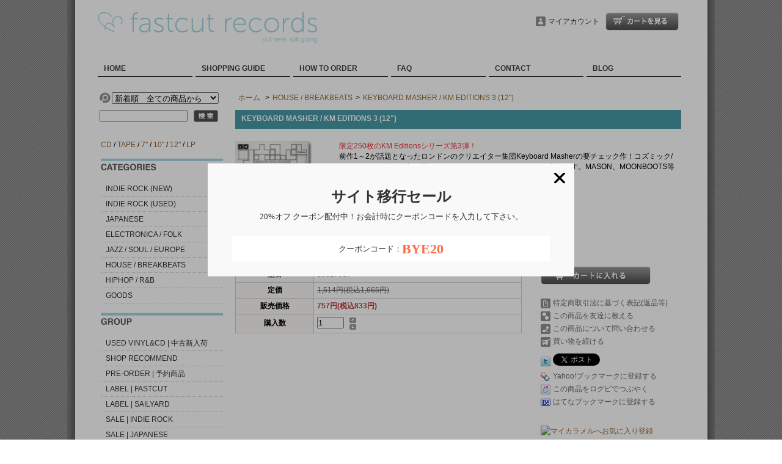

--- FILE ---
content_type: text/html; charset=EUC-JP
request_url: https://fastcutrecords.com/?pid=35027587
body_size: 7762
content:
<!DOCTYPE html PUBLIC "-//W3C//DTD XHTML 1.0 Transitional//EN" "http://www.w3.org/TR/xhtml1/DTD/xhtml1-transitional.dtd">
<html xmlns:og="http://ogp.me/ns#" xmlns:fb="http://www.facebook.com/2008/fbml" xmlns:mixi="http://mixi-platform.com/ns#" xmlns="http://www.w3.org/1999/xhtml" xml:lang="ja" lang="ja" dir="ltr">
<head>
<meta http-equiv="content-type" content="text/html; charset=euc-jp" />
<meta http-equiv="X-UA-Compatible" content="IE=edge,chrome=1" />
<title>KEYBOARD MASHER / KM EDITIONS 3 (12&quot;) - レコード通販オンラインショップ | Fastcut Records ファストカットレコード</title>
<meta name="Keywords" content="KEYBOARD MASHER / KM EDITIONS 3 (12&quot;),レコード,ネオアコ, 通販,中古,Fastcut Records,ファストカット" />
<meta name="Description" content="レコードの通販オンラインショップ「Fastcut Records（ファストカットレコード）」。ネオアコ、ギターポップ～ジャズ、ソウル～ヒップホップ、ハウス～ブレイクビーツまで試聴付きで良質レコードとCDを通信販売。お買い上げ金額9,800円以上で送料無料！" />
<meta name="Author" content="Naoki Morikawa - Fastcut Records" />
<meta name="Copyright" content="Copyright (C) 2006-2013 Fastcut Records" />
<meta http-equiv="content-style-type" content="text/css" />
<meta http-equiv="content-script-type" content="text/javascript" />
<link rel="stylesheet" href="https://img06.shop-pro.jp/PA01015/262/css/7/index.css?cmsp_timestamp=20240918111921" type="text/css" />
<link rel="stylesheet" href="https://img06.shop-pro.jp/PA01015/262/css/7/product.css?cmsp_timestamp=20240918111921" type="text/css" />

<link rel="alternate" type="application/rss+xml" title="rss" href="https://fastcutrecords.com/?mode=rss" />
<link rel="alternate" media="handheld" type="text/html" href="https://fastcutrecords.com/?prid=35027587" />
<link rel="shortcut icon" href="https://img06.shop-pro.jp/PA01015/262/favicon.ico?cmsp_timestamp=20260109145957" />
<script type="text/javascript" src="//ajax.googleapis.com/ajax/libs/jquery/1.7.2/jquery.min.js" ></script>
<meta property="og:title" content="KEYBOARD MASHER / KM EDITIONS 3 (12&quot;) - レコード通販オンラインショップ | Fastcut Records ファストカットレコード" />
<meta property="og:description" content="レコードの通販オンラインショップ「Fastcut Records（ファストカットレコード）」。ネオアコ、ギターポップ～ジャズ、ソウル～ヒップホップ、ハウス～ブレイクビーツまで試聴付きで良質レコードとCDを通信販売。お買い上げ金額9,800円以上で送料無料！" />
<meta property="og:url" content="https://fastcutrecords.com?pid=35027587" />
<meta property="og:site_name" content="レコード通販オンラインショップ | Fastcut Records ファストカットレコード" />
<meta property="og:image" content="https://img06.shop-pro.jp/PA01015/262/product/35027587.jpg?20110921113630"/>
<meta property="og:type" content="product" />
<meta property="product:price:amount" content="833" />
<meta property="product:price:currency" content="JPY" />
<meta property="product:product_link" content="https://fastcutrecords.com?pid=35027587" />
<script>
  var Colorme = {"page":"product","shop":{"account_id":"PA01015262","title":"\u30ec\u30b3\u30fc\u30c9\u901a\u8ca9\u30aa\u30f3\u30e9\u30a4\u30f3\u30b7\u30e7\u30c3\u30d7 | Fastcut Records \u30d5\u30a1\u30b9\u30c8\u30ab\u30c3\u30c8\u30ec\u30b3\u30fc\u30c9"},"basket":{"total_price":0,"items":[]},"customer":{"id":null},"inventory_control":"product","product":{"shop_uid":"PA01015262","id":35027587,"name":"KEYBOARD MASHER \/ KM EDITIONS 3 (12\")","model_number":"35027587","stock_num":2,"sales_price":757,"sales_price_including_tax":833,"variants":[],"category":{"id_big":987562,"id_small":0},"groups":[{"id":1475892}],"members_price":757,"members_price_including_tax":833}};

  (function() {
    function insertScriptTags() {
      var scriptTagDetails = [{"src":"https:\/\/connect.myeeglobal.com\/2c93f60ff77ca110e7871caf6f68f136ac0117654f8f3c7d83fb0eae4b4555da\/main.js?paidOption=false&serviceType=7037","integrity":"sha384-WFFyZn1wgC98oNnn4LfLoZNdEk3V4\/POuUnvKfkB3kZXtElSwxn069n1\/qRi\/aTP"},{"src":"https:\/\/connect.buyee.jp\/2c93f60ff77ca110e7871caf6f68f136ac0117654f8f3c7d83fb0eae4b4555da\/main.js?paidOption=false&serviceType=7037","integrity":"sha384-5OCv6Sapbge+3fzozkWQr7bzBm4k8NSV8p22pmsckQaAtREGAjsVxLdttJRRgMFp"},{"src":"https:\/\/welcome-coupon.colorme.app\/js\/coupon.js?account_id=PA01015262","integrity":null},{"src":"https:\/\/free-shipping-notifier-assets.colorme.app\/shop.js","integrity":null},{"src":"https:\/\/colorme-cdn.cart-rcv.jp\/PA01015262\/shop-0a87a869f5119b17baa5159954c9e8af-1222.js","integrity":"sha384-7S4pTnAiIwzBfmpyLna6Bz3nAPZTXNpT8bGui+kof5xMOvu0mhbfpaSDrBrya4p6"}];
      var entry = document.getElementsByTagName('script')[0];

      scriptTagDetails.forEach(function(tagDetail) {
        var script = document.createElement('script');

        script.type = 'text/javascript';
        script.src = tagDetail.src;
        script.async = true;

        if( tagDetail.integrity ) {
          script.integrity = tagDetail.integrity;
          script.setAttribute('crossorigin', 'anonymous');
        }

        entry.parentNode.insertBefore(script, entry);
      })
    }

    window.addEventListener('load', insertScriptTags, false);
  })();
</script>
</head>
<body>
<meta name="colorme-acc-payload" content="?st=1&pt=10029&ut=35027587&at=PA01015262&v=20260124095908&re=&cn=7963939c071642f34c48ce874b621266" width="1" height="1" alt="" /><script>!function(){"use strict";Array.prototype.slice.call(document.getElementsByTagName("script")).filter((function(t){return t.src&&t.src.match(new RegExp("dist/acc-track.js$"))})).forEach((function(t){return document.body.removeChild(t)})),function t(c){var r=arguments.length>1&&void 0!==arguments[1]?arguments[1]:0;if(!(r>=c.length)){var e=document.createElement("script");e.onerror=function(){return t(c,r+1)},e.src="https://"+c[r]+"/dist/acc-track.js?rev=3",document.body.appendChild(e)}}(["acclog001.shop-pro.jp","acclog002.shop-pro.jp"])}();</script>
<link href="https://fastcut.jp/old_site/fast-shop/css-js/dropmenu.css" rel="stylesheet" type="text/css" />
<script type="text/javascript" src="https://fastcut.jp/old_site/fast-shop/css-js/dropdown-jquery.js"></script>
<script type="text/javascript" src="https://fastcut.jp/old_site/fast-shop/css-js/dropmenu.js"></script>


<div id="wrapper">


<div id="header">
<p class="logo"><a href="https://fastcutrecords.com/" class="anchorimg"><img src="https://img05.shop-pro.jp/PA01015/262/PA01015262.png" alt="fastcut records" /></a></p>

<div class="member">
<p class="cart"><a href="https://fastcutrecords.com/cart/proxy/basket?shop_id=PA01015262&shop_domain=fastcutrecords.com">ショッピングカート</a></p>
<ul>
<li class="mypage"><a href="https://fastcutrecords.com/?mode=myaccount">マイアカウント</a></li>
</ul>
</div>
</div>



<div id="navi">
<ul id="dropmenu">

<li><a href="https://fastcutrecords.com/">HOME</a></li>
<li><a href="https://fastcutrecords.com/?mode=sk#payment">SHOPPING GUIDE</a>
<ul>
	<li><a href="https://fastcutrecords.com/?mode=sk#payment">支払・配送について</a></li>
	<li><a href="https://fastcutrecords.com/?mode=myaccount">登録情報・ポイント確認</a></li>
<li><a href="https://fastcutrecords.com/?mode=f6">サイトマップ</a></li>
	</ul></li>
<li><a href="https://fastcutrecords.com/?mode=f1">HOW TO ORDER</a></li>
<li><a href="https://fastcutrecords.com/?mode=f2">FAQ</a>
<ul>
	<li><a href="https://fastcutrecords.com/?mode=f2">コンディションについて</a></li>
	<li><a href="https://fastcutrecords.com/?mode=f3">Fastcut Recordsについて</a></li>
	<li><a href="https://fastcutrecords.com/?mode=f4">中古レコード&CD高額買取</a></li>
	</ul></li>
<li><a href="https://dp00006423.shop-pro.jp/customer/inquiries/new">CONTACT</a></li>
<li><a href="https://www.facebook.com/fastcutjp" target="_blank">BLOG</a></li>
</ul>
</div>


<div id="container">


<div id="side">


<form action="https://fastcutrecords.com/" method="get">
<input type="hidden" name="mode" value="srh" /><input type="hidden" name="sort" value="n" /><select name="cid" class="form">
<option value="" selected="selected">新着順　全ての商品から</option>
<option value="2331338,0">INDIE ROCK (NEW)</option><option value="90531,0">INDIE ROCK (USED)</option><option value="2221609,0">JAPANESE</option><option value="987395,0">ELECTRONICA / FOLK</option><option value="90831,0">JAZZ / SOUL / EUROPE</option><option value="987562,0">HOUSE / BREAKBEATS</option><option value="987396,0">HIPHOP / R&B</option><option value="149868,0">GOODS</option></select>
<input type="text" name="keyword" class="keyword" value="" />
<button type="submit"><span>検索</span></button>
</form>

<img src="https://www.fastcut.jp/old_site/fast-shop/img/spacer.gif"  width="200" height="15" alt="spacer" />


<a href="https://fastcutrecords.com/?mode=srh&sort=n&cid=&keyword=%28CD">CD</a> / <a href="https://fastcutrecords.com/?mode=srh&sort=n&cid=&keyword=%28TAPE">TAPE</a> / <a href="https://fastcutrecords.com/?mode=srh&sort=n&cid=&keyword=%287">7"</a> / <a href="https://fastcutrecords.com/?mode=srh&sort=n&cid=&keyword=%2810">10"</a> / <a href="https://fastcutrecords.com/?mode=srh&sort=n&cid=&keyword=%2812">12"</a> / <a href="https://fastcutrecords.com/?mode=srh&sort=n&cid=&keyword=LP">LP</a>


<img src="https://www.fastcut.jp/old_site/fast-shop/img/spacer.gif"  width="200" height="15" alt="spacer" />

<div class="category">
<h3>カテゴリー</h3>
<ul><li class="txt"><a href="https://fastcutrecords.com/?mode=cate&cbid=2331338&csid=0&sort=n">INDIE ROCK (NEW)</a></li><li class="txt"><a href="https://fastcutrecords.com/?mode=cate&cbid=90531&csid=0&sort=n">INDIE ROCK (USED)</a></li><li class="txt"><a href="https://fastcutrecords.com/?mode=cate&cbid=2221609&csid=0&sort=n">JAPANESE</a></li><li class="txt"><a href="https://fastcutrecords.com/?mode=cate&cbid=987395&csid=0&sort=n">ELECTRONICA / FOLK</a></li><li class="txt"><a href="https://fastcutrecords.com/?mode=cate&cbid=90831&csid=0&sort=n">JAZZ / SOUL / EUROPE</a></li><li class="txt"><a href="https://fastcutrecords.com/?mode=cate&cbid=987562&csid=0&sort=n">HOUSE / BREAKBEATS</a></li><li class="txt"><a href="https://fastcutrecords.com/?mode=cate&cbid=987396&csid=0&sort=n">HIPHOP / R&B</a></li><li class="txt"><a href="https://fastcutrecords.com/?mode=cate&cbid=149868&csid=0&sort=n">GOODS</a></li></ul>
</div>


<div class="group">
<h3>グループ</h3>
<ul><li class="txt"><a href="https://fastcutrecords.com/?mode=grp&gid=158884&sort=n">USED VINYL&CD | 中古新入荷</a></li><li class="txt"><a href="https://fastcutrecords.com/?mode=grp&gid=2412864&sort=n">SHOP RECOMMEND</a></li><li class="txt"><a href="https://fastcutrecords.com/?mode=grp&gid=2412888&sort=n">PRE-ORDER | 予約商品</a></li><li class="txt"><a href="https://fastcutrecords.com/?mode=grp&gid=155458&sort=n">LABEL | FASTCUT</a></li><li class="txt"><a href="https://fastcutrecords.com/?mode=grp&gid=1636191&sort=n">LABEL | SAILYARD</a></li><li class="txt"><a href="https://fastcutrecords.com/?mode=grp&gid=158865&sort=n">SALE | INDIE ROCK</a></li><li class="txt"><a href="https://fastcutrecords.com/?mode=grp&gid=1724660&sort=n">SALE | JAPANESE</a></li><li class="txt"><a href="https://fastcutrecords.com/?mode=grp&gid=2908123&sort=n">SALE | ELECTRONICA / FOLK</a></li><li class="txt"><a href="https://fastcutrecords.com/?mode=grp&gid=1476474&sort=n">SALE | JAZZ, SOUL</a></li><li class="txt"><a href="https://fastcutrecords.com/?mode=grp&gid=1475892&sort=n">SALE | HOUSE / BREAKBEATS</a></li><li class="txt"><a href="https://fastcutrecords.com/?mode=grp&gid=2908126&sort=n">SALE | HIP HOP / R&B</a></li></ul>
</div>


<div class="cart">
<h3><a href="https://fastcutrecords.com/cart/proxy/basket?shop_id=PA01015262&shop_domain=fastcutrecords.com">カートの中身を見る</a></h3>
<p>カートの中に商品はありません</p>
</div>



<div class="mailmaga">
<a href="https://dp00006423.shop-pro.jp/customer/newsletter/subscriptions/new"><h3>メルマガ登録・解除</h3></a>
</div>



<div class="freepage">
<a href="https://www.paypal.com/"  class="anchorimg"><img src="https://img05.shop-pro.jp/PA01015/262/etc/paypal.gif" alt="fastcut records. | PAYPAL" /></a><br />
We ship internationally by AIRMAIL & EMS and accept PayPal.<a href="mailto:info@fastcutrecords.com"> &gt;&gt;&gt; Contact Us</a>
</div>



<div class="feed">
<a href="https://fastcutrecords.com/?mode=rss" class="anchorimg"><img src="https://www.fastcut.jp/old_site/fast-shop/img/rss.gif" alt="RSS" /></a>
<a href="https://fastcutrecords.com/?mode=atom"  class="anchorimg"><img src="https://www.fastcut.jp/old_site/fast-shop/img/atom.gif" alt="ATOM" /></a>
<img src="https://www.fastcut.jp/old_site/fast-shop/img/spacer.gif"  width="200" height="20" alt="spacer" />
<a href="https://twitter.com/fastcutrecords"  class="anchorimg" TARGET=new><img src="https://img06.shop-pro.jp/PA01015/262/etc_base64/eF81MA.jpg?cmsp_timestamp=20240918111820" alt="twitter" /></a>
<a href="https://www.facebook.com/pages/Fastcut-Records/114527821895226"  class="anchorimg" TARGET=new><img src="https://img05.shop-pro.jp/PA01015/262/etc/fb_50.png?cmsp_timestamp=20160207224926" alt="facebook" /></a>
<a href="https://soundcloud.com/fastcut"  class="anchorimg" TARGET=new><img src="https://img05.shop-pro.jp/PA01015/262/etc/cs_50.png?cmsp_timestamp=20160207224825" alt="soundcloud" /></a>
<a href="https://www.instagram.com/fastcutrecords/"  class="anchorimg" TARGET=new><img src="https://img05.shop-pro.jp/PA01015/262/etc/ig_50.png?cmsp_timestamp=20160207224959" alt="Instagram" /></a>
<a href="https://www.flickr.com/photos/fastcutrecords/"  class="anchorimg" TARGET=new><img src="https://img05.shop-pro.jp/PA01015/262/etc/fL_50.png?cmsp_timestamp=20160207224859" alt="flickr" /></a><br><br>
</div>

  

  <div class="side_section side_section_cal">
    <div class="side_cal">
      <table class="tbl_calendar">
    <caption>2026年1月</caption>
    <tr>
        <th class="sun">日</th>
        <th>月</th>
        <th>火</th>
        <th>水</th>
        <th>木</th>
        <th>金</th>
        <th class="sat">土</th>
    </tr>
    <tr>
<td></td>
<td></td>
<td></td>
<td></td>
<td class="thu holiday" style="background-color: #ff6666; color: #000000;">1</td>
<td class="fri" style="background-color: #ff6666; color: #000000;">2</td>
<td class="sat" style="background-color: #ff6666; color: #000000;">3</td>
</tr>
<tr>
<td class="sun" style="background-color: #ff6666; color: #000000;">4</td>
<td class="mon" style="background-color: #ff6666; color: #000000;">5</td>
<td class="tue">6</td>
<td class="wed">7</td>
<td class="thu">8</td>
<td class="fri">9</td>
<td class="sat">10</td>
</tr>
<tr>
<td class="sun" style="background-color: #ff6666; color: #000000;">11</td>
<td class="mon holiday" style="background-color: #ff6666; color: #000000;">12</td>
<td class="tue">13</td>
<td class="wed">14</td>
<td class="thu">15</td>
<td class="fri">16</td>
<td class="sat">17</td>
</tr>
<tr>
<td class="sun" style="background-color: #ff6666; color: #000000;">18</td>
<td class="mon" style="background-color: #ff6666; color: #000000;">19</td>
<td class="tue">20</td>
<td class="wed">21</td>
<td class="thu">22</td>
<td class="fri">23</td>
<td class="sat">24</td>
</tr>
<tr>
<td class="sun" style="background-color: #ff6666; color: #000000;">25</td>
<td class="mon" style="background-color: #ff6666; color: #000000;">26</td>
<td class="tue">27</td>
<td class="wed">28</td>
<td class="thu">29</td>
<td class="fri">30</td>
<td class="sat">31</td>
</tr>
</table><table class="tbl_calendar">
    <caption>2026年2月</caption>
    <tr>
        <th class="sun">日</th>
        <th>月</th>
        <th>火</th>
        <th>水</th>
        <th>木</th>
        <th>金</th>
        <th class="sat">土</th>
    </tr>
    <tr>
<td class="sun" style="background-color: #ff6666; color: #000000;">1</td>
<td class="mon" style="background-color: #ff6666; color: #000000;">2</td>
<td class="tue">3</td>
<td class="wed">4</td>
<td class="thu">5</td>
<td class="fri">6</td>
<td class="sat">7</td>
</tr>
<tr>
<td class="sun" style="background-color: #ff6666; color: #000000;">8</td>
<td class="mon" style="background-color: #ff6666; color: #000000;">9</td>
<td class="tue">10</td>
<td class="wed holiday" style="background-color: #ff6666; color: #000000;">11</td>
<td class="thu">12</td>
<td class="fri">13</td>
<td class="sat">14</td>
</tr>
<tr>
<td class="sun" style="background-color: #ff6666; color: #000000;">15</td>
<td class="mon" style="background-color: #ff6666; color: #000000;">16</td>
<td class="tue">17</td>
<td class="wed">18</td>
<td class="thu">19</td>
<td class="fri">20</td>
<td class="sat">21</td>
</tr>
<tr>
<td class="sun" style="background-color: #ff6666; color: #000000;">22</td>
<td class="mon holiday" style="background-color: #ff6666; color: #000000;">23</td>
<td class="tue">24</td>
<td class="wed">25</td>
<td class="thu">26</td>
<td class="fri">27</td>
<td class="sat">28</td>
</tr>
</table>
    </div>
          <div class="side_cal_memo">
        <font color="#FF6666">■</font>：休業日<br>
      </div>
      </div>
<br>
〒675-0037<br>
兵庫県加古川市加古川町本町364-1 2F<br>
fastcut records<br>
TEL：079-451-5150<br>
営業時間 12:00-18:00 *日月祝定休<br>
<br>
【転売目的でのご購入はお断りしております】<br>
近頃、フリーマーケットサイト（フリマアプリ）やオークションサイトなどで弊社レーベル製品が、当店でご購入頂いた価格以上で「転売」されているケースが散見されますが、弊社ではこうした一切の転売行為をお断りしております。
<br>
こちらの商品に関わらず、弊社レーベル製品につきましては上限数を超える注文や複数回のご注文、同一人物・住所・電話番号等への発送のご注文は、キャンセルさせて頂いております。<br>
<br>


</div>



<div id="contents">

<div id="inn-box">
<ul class="topicpass">
<li><a href="./">ホーム</a></li>
<li>&gt;<a href="?mode=cate&cbid=987562&csid=0&sort=n">HOUSE / BREAKBEATS</a></li><li>&gt;<a href="?pid=35027587">KEYBOARD MASHER / KM EDITIONS 3 (12")</a></li></ul>

<form name="product_form" method="post" action="https://fastcutrecords.com/cart/proxy/basket/items/add">
<h2>KEYBOARD MASHER / KM EDITIONS 3 (12")</h2>


<div class="images">
<script language="javascript">
<!--
function Imgche(ado)
{
if(document.images)document.outside.src = ado;
}
//-->
</script>
<img src="https://img06.shop-pro.jp/PA01015/262/product/35027587.jpg?20110921113630" name="outside" /></div>



<div class="exp">
<span style="color:#EE3035">限定250枚のKM Editionsシリーズ第3弾！</span>

<br>前作1～2が話題となったロンドンのクリエイター集団Keyboard Masherの要チェック作！コズミック/バレアリック好きの心を掴むミッドな好エディット3トラックを収録です。MASON、MOONBOOTS等ら強力サポート！



<br><br><object type="application/x-shockwave-flash" data="https://fastcut.heteml.jp/flashplayer/dewplayer.swf?mp3=https://fastcut.heteml.jp/l/35027587a.mp3" width="200" height="20"><param name="wmode" value="transparent" /><param name="movie" value="https://fastcut.heteml.jp/flashplayer/dewplayer.swf?mp3=https://fastcut.heteml.jp/l/35027587a.mp3" /></object>

<object type="application/x-shockwave-flash" data="https://fastcut.heteml.jp/flashplayer/dewplayer.swf?mp3=https://fastcut.heteml.jp/l/35027587b.mp3" width="200" height="20"><param name="wmode" value="transparent" /><param name="movie" value="https://fastcut.heteml.jp/flashplayer/dewplayer.swf?mp3=https://fastcut.heteml.jp/l/35027587b.mp3" /></object>
</div>


<div class="spec">

<table border="0" cellspacing="0" cellpadding="0" summary="商品情報">
<tr>
<th>型番</th>
<td>35027587</td>
</tr>
<tr class="price">
<th>定価</th>
<td>1,514円(税込1,665円)</td>
</tr>
<tr class="sales">
<th>販売価格</th>
<td>
757円(税込833円)

 </td>
</tr>

<tr>
<th>購入数</th>
<td><input type="text" name="product_num" value="1" />
<span class="unit"></span>
<ul class="init">
<li><a href="javascript:f_change_num2(document.product_form.product_num,'1',1,2);"><img src="https://img.shop-pro.jp/tmpl_img/38/0303_init_up.gif" alt="up"/></a></li>
<li><a href="javascript:f_change_num2(document.product_form.product_num,'0',1,2);"><img src="https://img.shop-pro.jp/tmpl_img/38/0303_init_down.gif" alt="down"/></a></li>
</ul></td>
</tr>
</table>


<ul class="btn">

<li class="cart">
<button type="submit"><span>カートに入れる</span></button>
</li>


<li class="cancel"><a href="https://fastcutrecords.com/?mode=sk#info">特定商取引法に基づく表記(返品等)</a></li>
<li class="teach"><a href="mailto:?subject=%E3%80%90%E3%83%AC%E3%82%B3%E3%83%BC%E3%83%89%E9%80%9A%E8%B2%A9%E3%82%AA%E3%83%B3%E3%83%A9%E3%82%A4%E3%83%B3%E3%82%B7%E3%83%A7%E3%83%83%E3%83%97%20%7C%20Fastcut%20Records%20%E3%83%95%E3%82%A1%E3%82%B9%E3%83%88%E3%82%AB%E3%83%83%E3%83%88%E3%83%AC%E3%82%B3%E3%83%BC%E3%83%89%E3%80%91%E3%81%AE%E3%80%8CKEYBOARD%20MASHER%20%2F%20KM%20EDITIONS%203%20%2812%22%29%E3%80%8D%E3%81%8C%E3%81%8A%E3%81%99%E3%81%99%E3%82%81%E3%81%A7%E3%81%99%EF%BC%81&body=%0D%0A%0D%0A%E2%96%A0%E5%95%86%E5%93%81%E3%80%8CKEYBOARD%20MASHER%20%2F%20KM%20EDITIONS%203%20%2812%22%29%E3%80%8D%E3%81%AEURL%0D%0Ahttps%3A%2F%2Ffastcutrecords.com%2F%3Fpid%3D35027587%0D%0A%0D%0A%E2%96%A0%E3%82%B7%E3%83%A7%E3%83%83%E3%83%97%E3%81%AEURL%0Ahttps%3A%2F%2Ffastcutrecords.com%2F">この商品を友達に教える</a></li>
<li class="inq"><a href="https://dp00006423.shop-pro.jp/customer/products/35027587/inquiries/new">この商品について問い合わせる</a></li>
<li class="shopping"><a href="https://fastcutrecords.com/?mode=cate&cbid=987562&csid=0&sort=n">買い物を続ける</a></li>



<li class="twitter"><a href="https://twitter.com/share" class="twitter-share-button" data-url="https://fastcutrecords.com/?pid=35027587" data-text="" data-lang="ja" >ツイート</a>
<script charset="utf-8">!function(d,s,id){var js,fjs=d.getElementsByTagName(s)[0],p=/^http:/.test(d.location)?'http':'https';if(!d.getElementById(id)){js=d.createElement(s);js.id=id;js.src=p+'://platform.twitter.com/widgets.js';fjs.parentNode.insertBefore(js,fjs);}}(document, 'script', 'twitter-wjs');</script></li>


<li class="yahoo"><a id="yahoo" href="javascript:void(0);" onclick="javascript:window.open('https://bookmarks.yahoo.co.jp/action/bookmark?t='+encodeURIComponent('KEYBOARD MASHER / KM EDITIONS 3 (12&quot;)')+'&u='+encodeURIComponent(location.href))">Yahoo!ブックマークに登録する</a></li>


<li class="logpi"><a href="javascript:void(0);" onclick="javascript:window.open('https://logpi.jp/home?status='+encodeURIComponent('KEYBOARD MASHER / KM EDITIONS 3 (12&quot;)')+' '+encodeURIComponent(location.href))">この商品をログピでつぶやく</a></li>


<li class="hatena"><a href="javascript:void(0);" onclick="javascript:window.open('https://b.hatena.ne.jp/add?b2=1&url='+encodeURIComponent(location.href))">はてなブックマークに登録する</a></li>


<br />


<a href="javascript:window.location='https://user.calamel.jp/favorite/post?url='+encodeURIComponent(location.href)+'&title='+encodeURIComponent(document.title);" class="anchorimg"><img src="https://user.calamel.jp/img/btn_favorite.gif" alt="マイカラメルへお気に入り登録" /></a>
</ul>
</div>


<img src="https://www.fastcut.jp/old_site/fast-shop/img/spacer.gif" width="800" height="40" alt="spacer" />





<input type="hidden" name="user_hash" value="ded7c6c738f799ff7fa07b7e80af9e73"><input type="hidden" name="members_hash" value="ded7c6c738f799ff7fa07b7e80af9e73"><input type="hidden" name="shop_id" value="PA01015262"><input type="hidden" name="product_id" value="35027587"><input type="hidden" name="members_id" value=""><input type="hidden" name="back_url" value="https://fastcutrecords.com/?pid=35027587"><input type="hidden" name="reference_token" value="fe602ed805f44357becc3d5e60050eb8"><input type="hidden" name="shop_domain" value="fastcutrecords.com">
</form>

</div>
</div>

</div>



<div id="footer">
<p class="pagetop"><a href="#header">ページ先頭へ</a></p>
<ul class="footernavi">
<li><a href="https://fastcutrecords.com/">ホーム</a></li>
<li><a href="https://fastcutrecords.com/?mode=sk#info">特定商取引法に基づく表記</a></li>
<li><a href="https://fastcutrecords.com/?mode=privacy">プライバシーポリシー</a></li>
<li><a href="https://dp00006423.shop-pro.jp/customer/inquiries/new">お問合せ</a></li>
<li><a href="https://fastcutrecords.com/?mode=f6">サイトマップ</a></li>
</ul>
<p class="copyright"><br />Copyright (C) 2006-2026 Fastcut Records All Rights Reserved. 


</p>
</div>


</div><script type="text/javascript" src="https://fastcutrecords.com/js/cart.js" ></script>
<script type="text/javascript" src="https://fastcutrecords.com/js/async_cart_in.js" ></script>
<script type="text/javascript" src="https://fastcutrecords.com/js/product_stock.js" ></script>
<script type="text/javascript" src="https://fastcutrecords.com/js/js.cookie.js" ></script>
<script type="text/javascript" src="https://fastcutrecords.com/js/favorite_button.js" ></script>
</body></html>

--- FILE ---
content_type: text/css
request_url: https://fastcut.jp/old_site/fast-shop/css-js/dropmenu.css
body_size: 597
content:
#dropmenu, #dropmenu ul {
	width: 100%;
	list-style-type: none;
	margin: 0px;
	padding: 0px;
}
#dropmenu li {
	list-style-type: none;
	width: 160px;
	text-align: left;
	float: left;
	height: auto;
	margin: 0px;
	padding: 0px 0px 5px;
}
#dropmenu li li {
	margin: 0px;
	padding: 0px;
	float: left;
	list-style-type: none;
	width: 160px;
	text-align: left;
}
#dropmenu li a {
	list-style-type: none;
	display: block;
	width: auto;
	padding-top: 5px;
	padding-right: 10px;
	padding-bottom: 6px;
	padding-left: 10px;
	text-decoration: none;
	font-size: 12px;
	font-family: Helvetica;
	font-weight: bold;
	height: auto;
	margin-top: 0px;
	margin-right: 5px;
	margin-bottom: 0px;
	margin-left: 0px;
	color: #3B3D3C;
	border-bottom-width: 1px;
	border-bottom-style: solid;
	border-bottom-color: #000000;
}


#dropmenu li a:hover {
	background-color: #9CD5DC;
	color: #FFFFFF;
}
#dropmenu li li a {
	margin: 0px;
	background-color: #999999;
	padding: 10px;
	display: block;
	color: #FFFFFF;
	font-size: 11px;
	font-weight: normal;
}
#dropmenu li li a:hover {
	background-color: #9CD5DC;
	font-size: 11px;
}

#dropmenu span {

}
#dropmenu li#home {
	display: block;
}
#dropmenu li#home a, #dropmenu li#home a:hover {
	color: #FFFFFF;
	background-color: #990000;
}
#dropmenu ul {
	position:absolute;
	width: 160px;
	left: -999em;
	z-index: 9999;
	padding: 0px;
	margin-top: 0px;
	margin-right: 0px;
	margin-bottom: 0px;
	margin-left: 0px;

}

#dropmenu ul ul {
	margin-top: -2.1em;
	margin-right: 0;
	margin-bottom: 0;
	margin-left: 10em;
}
#dropmenu li:hover ul ul, #dropmenu li:hover ul ul ul, #dropmenu li:hover ul ul ul ul {
	left: -999em;
}
#dropmenu li:hover ul, #dropmenu li li:hover ul, #dropmenu li li li:hover ul, #dropmenu li li li li:hover ul {
	left: auto;
}

#dropmenu .current_page_item {
	display: block;
}
#dropmenu .current_page_item li {

}
#dropmenu .current_page_item a {
	color: #FFFFFF;
	background-color: #990000;
}
#dropmenu .current_page_item li a {
	color: #FFFFFF;
	background-color: #414141;
}
#dropmenu .current_page_item li a:hover {
	color: #FFFFFF;
	background-color: #3C3C3C;
}
#dropmenu #rss, #dropmenu #twit {
	display: block;
}
#dropmenu #rss a {
	background-color: #F89431;
	color: #FFFFFF;
	background-image: url(../images/rss.png);
	background-repeat: no-repeat;
	background-position: 5px 0.49em;
	padding-left: 22px;
}
#dropmenu #rss a:hover {
	background-color: #FFCC33;
}
#dropmenu #twit a {
	background-color: #33CCFF;
	color: #FFFFFF;
	background-image: url(../images/twitter.png);
	background-repeat: no-repeat;
	background-position: 5px 0.49em;
	padding-left: 22px;
}
#dropmenu #twit a:hover {
	background-color: #66D9FF;

}
